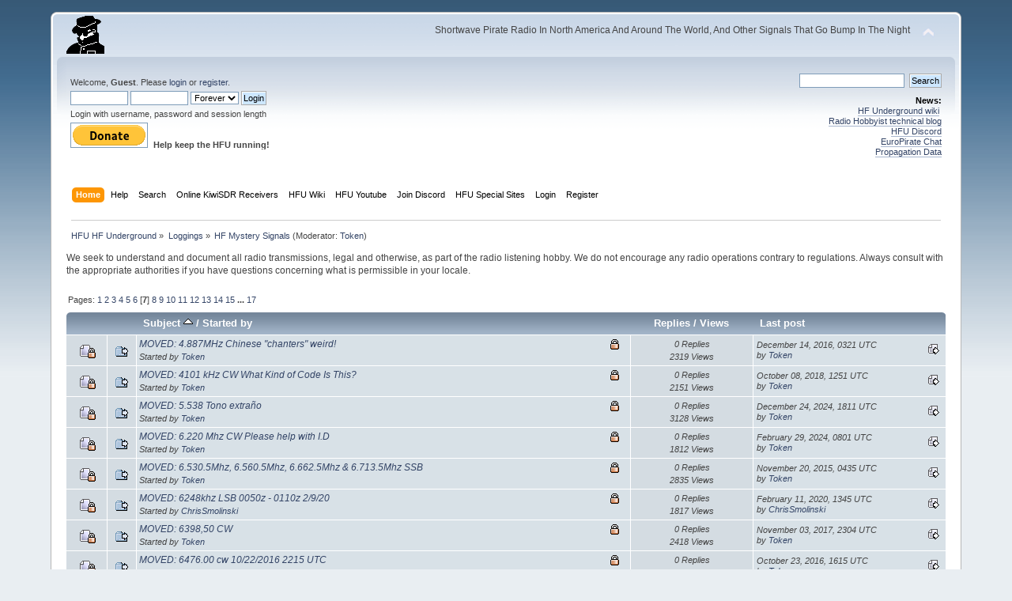

--- FILE ---
content_type: text/html; charset=ISO-8859-1
request_url: https://www.hfunderground.com/board/index.php?board=27.120;sort=subject
body_size: 7233
content:
<!DOCTYPE html PUBLIC "-//W3C//DTD XHTML 1.0 Transitional//EN" "http://www.w3.org/TR/xhtml1/DTD/xhtml1-transitional.dtd">
<html xmlns="http://www.w3.org/1999/xhtml">
<head>
	<link rel="stylesheet" type="text/css" href="https://www.hfunderground.com/board/Themes/default/css/index.css?fin20" />
	<link rel="stylesheet" type="text/css" href="https://www.hfunderground.com/board/Themes/default/css/responsive.css?fin20" />
	<link rel="stylesheet" type="text/css" href="https://www.hfunderground.com/board/Themes/default/css/webkit.css" />
	<script type="text/javascript" src="https://www.hfunderground.com/board/Themes/default/scripts/script.js?fin20"></script>
	<script type="text/javascript" src="https://www.hfunderground.com/board/Themes/default/scripts/theme.js?fin20"></script>
	<script type="text/javascript"><!-- // --><![CDATA[
		var smf_theme_url = "https://www.hfunderground.com/board/Themes/default";
		var smf_default_theme_url = "https://www.hfunderground.com/board/Themes/default";
		var smf_images_url = "https://www.hfunderground.com/board/Themes/default/images";
		var smf_scripturl = "https://www.hfunderground.com/board/index.php?PHPSESSID=md5aa7t1l8d45v31pgrf9d8m06&amp;";
		var smf_iso_case_folding = false;
		var smf_charset = "ISO-8859-1";
		var ajax_notification_text = "Loading...";
		var ajax_notification_cancel_text = "Cancel";
	// ]]></script>
	<meta http-equiv="Content-Type" content="text/html; charset=ISO-8859-1" />
	<meta name="description" content="HF Mystery Signals" />
	<title>HF Mystery Signals</title>
	<meta name="viewport" content="width=device-width, initial-scale=1" />
	<meta name="robots" content="noindex" />
	<link rel="canonical" href="https://www.hfunderground.com/board/index.php?board=27.120" />
	<link rel="help" href="https://www.hfunderground.com/board/index.php?PHPSESSID=md5aa7t1l8d45v31pgrf9d8m06&amp;action=help" />
	<link rel="search" href="https://www.hfunderground.com/board/index.php?PHPSESSID=md5aa7t1l8d45v31pgrf9d8m06&amp;action=search" />
	<link rel="contents" href="https://www.hfunderground.com/board/index.php?PHPSESSID=md5aa7t1l8d45v31pgrf9d8m06&amp;" />
	<link rel="alternate" type="application/rss+xml" title="HFU HF Underground - RSS" href="https://www.hfunderground.com/board/index.php?PHPSESSID=md5aa7t1l8d45v31pgrf9d8m06&amp;type=rss;action=.xml" />
	<link rel="index" href="https://www.hfunderground.com/board/index.php/board,27.0.html?PHPSESSID=md5aa7t1l8d45v31pgrf9d8m06" />

</head>
<body>
<div id="wrapper" style="width: 90%">
	<div id="header"><div class="frame">
		<div id="top_section">
			<h1 class="forumtitle">
				<a href="https://www.hfunderground.com/board/index.php?PHPSESSID=md5aa7t1l8d45v31pgrf9d8m06&amp;"><img src="https://www.hfunderground.com/spy.png" alt="HFU HF Underground" /></a>
			</h1>
			<img id="upshrink" src="https://www.hfunderground.com/board/Themes/default/images/upshrink.png" alt="*" title="Shrink or expand the header." style="display: none;" />
			<div id="siteslogan" class="floatright">Shortwave Pirate Radio In North America And Around The World, And Other Signals That Go Bump In The Night</div>
		</div>
		<div id="upper_section" class="middletext">
			<div class="user">
				<script type="text/javascript" src="https://www.hfunderground.com/board/Themes/default/scripts/sha1.js"></script>
				<form id="guest_form" action="https://www.hfunderground.com/board/index.php?PHPSESSID=md5aa7t1l8d45v31pgrf9d8m06&amp;action=login2" method="post" accept-charset="ISO-8859-1"  onsubmit="hashLoginPassword(this, '96d8286083ee73f1b2aa9bd5d3d9a469');">
					<div class="info">Welcome, <strong>Guest</strong>. Please <a href="https://www.hfunderground.com/board/index.php?PHPSESSID=md5aa7t1l8d45v31pgrf9d8m06&amp;action=login">login</a> or <a href="https://www.hfunderground.com/board/index.php?PHPSESSID=md5aa7t1l8d45v31pgrf9d8m06&amp;action=register">register</a>.</div>
					<input type="text" name="user" size="10" class="input_text" />
					<input type="password" name="passwrd" size="10" class="input_password" />
					<select name="cookielength">
						<option value="60">1 Hour</option>
						<option value="1440">1 Day</option>
						<option value="10080">1 Week</option>
						<option value="43200">1 Month</option>
						<option value="-1" selected="selected">Forever</option>
					</select>
					<input type="submit" value="Login" class="button_submit" /><br />
					<div class="info">Login with username, password and session length</div>
					<input type="hidden" name="hash_passwrd" value="" /><input type="hidden" name="c41b2333" value="96d8286083ee73f1b2aa9bd5d3d9a469" />
				</form>

<form action="https://www.paypal.com/donate" method="post" target="_top">
<input type="hidden" name="hosted_button_id" value="WENN4ZM8V3SUE" />
<input type="image" src="https://www.paypalobjects.com/en_US/i/btn/btn_donate_LG.gif" border="0" name="submit" title="PayPal - The safer, easier way to pay online!" alt="Donate with PayPal button" />
<img alt="" border="0" src="https://www.paypal.com/en_US/i/scr/pixel.gif" width="1" height="1" />
<b>Help keep the HFU running!</b>
</form>


			</div>
			<div class="news normaltext">
				<form id="search_form" action="https://www.hfunderground.com/board/index.php?PHPSESSID=md5aa7t1l8d45v31pgrf9d8m06&amp;action=search2" method="post" accept-charset="ISO-8859-1">
					<input type="text" name="search" value="" class="input_text" />&nbsp;
					<input type="submit" name="submit" value="Search" class="button_submit" />
					<input type="hidden" name="advanced" value="0" />
					<input type="hidden" name="brd[27]" value="27" /></form>
				<h2>News: </h2>
				<p><a href="https://www.hfunderground.com/wiki/Main_Page" class="bbc_link" target="_blank">HF Underground wiki</a>&nbsp; <br /><a href="https://www.radiohobbyist.org/blog/" class="bbc_link" target="_blank">Radio Hobbyist technical blog</a><br /><a href="https://discord.gg/r6U6sf82wz" class="bbc_link" target="_blank">HFU Discord</a> <br /><a href="http://hfunderground.com/europirate_chat.php" class="bbc_link" target="_blank">EuroPirate Chat</a><br /><a href="https://www.hfunderground.com/propagation/" class="bbc_link" target="_blank">Propagation Data</a><br /></p>
			</div>
		</div>
		<br class="clear" />
		<script type="text/javascript"><!-- // --><![CDATA[
			var oMainHeaderToggle = new smc_Toggle({
				bToggleEnabled: true,
				bCurrentlyCollapsed: false,
				aSwappableContainers: [
					'upper_section'
				],
				aSwapImages: [
					{
						sId: 'upshrink',
						srcExpanded: smf_images_url + '/upshrink.png',
						altExpanded: 'Shrink or expand the header.',
						srcCollapsed: smf_images_url + '/upshrink2.png',
						altCollapsed: 'Shrink or expand the header.'
					}
				],
				oThemeOptions: {
					bUseThemeSettings: false,
					sOptionName: 'collapse_header',
					sSessionVar: 'c41b2333',
					sSessionId: '96d8286083ee73f1b2aa9bd5d3d9a469'
				},
				oCookieOptions: {
					bUseCookie: true,
					sCookieName: 'upshrink'
				}
			});
		// ]]></script>
		<div id="main_menu">
			<ul class="dropmenu" id="menu_nav">
				<li id="button_home">
					<a class="active firstlevel" href="https://www.hfunderground.com/board/index.php?PHPSESSID=md5aa7t1l8d45v31pgrf9d8m06&amp;">
						<span class="responsive_menu home"></span>
						<span class="last firstlevel">Home</span>
					</a>
				</li>
				<li id="button_help">
					<a class="firstlevel" href="https://www.hfunderground.com/board/index.php?PHPSESSID=md5aa7t1l8d45v31pgrf9d8m06&amp;action=help">
						<span class="responsive_menu help"></span>
						<span class="firstlevel">Help</span>
					</a>
				</li>
				<li id="button_search">
					<a class="firstlevel" href="https://www.hfunderground.com/board/index.php?PHPSESSID=md5aa7t1l8d45v31pgrf9d8m06&amp;action=search">
						<span class="responsive_menu search"></span>
						<span class="firstlevel">Search</span>
					</a>
				</li>
				<li id="button_menu_actionSDR">
					<a class="firstlevel" href="https://www.hfunderground.com/board/index.php?PHPSESSID=md5aa7t1l8d45v31pgrf9d8m06&amp;">
						<span class="responsive_menu menu_actionSDR"></span>
						<span class="firstlevel">Online KiwiSDR Receivers</span>
					</a>
					<ul>
						<li>
							<a href="http://sdr.hfunderground.com:8073/?f=6925usb" target="_blank"">
								<span>KiwiSDR Online Radio - 120 ft T2FD</span>
							</a>
						</li>
						<li>
							<a href="http://sdr.hfunderground.com:8074/?f=6925usb" target="_blank"">
								<span>KiwiSDR Online Radio - 250 ft V-Beam</span>
							</a>
						</li>
						<li>
							<a href="http://sdr.hfunderground.com:8075/?f=6925usb" target="_blank"">
								<span>KiwiSDR Online Radio - 400 ft South Beverage</span>
							</a>
						</li>
						<li>
							<a href="http://sdr.hfunderground.com:8076/?f=1710amn" target="_blank"">
								<span>KiwiSDR Online Radio - 500 ft Northeast Beverage</span>
							</a>
						</li>
						<li>
							<a href="http://sdr.hfunderground.com:8077/?f=6925usb" target="_blank"">
								<span>KiwiSDR Online Radio - 900 ft Sky Loop</span>
							</a>
						</li>
					</ul>
				</li>
				<li id="button_wiki0">
					<a class="firstlevel" href="https://www.hfunderground.com/wiki/Main_Page" target="_blank"">
						<span class="responsive_menu wiki0"></span>
						<span class="firstlevel">HFU Wiki</span>
					</a>
				</li>
				<li id="button_youtubehfu">
					<a class="firstlevel" href="https://www.youtube.com/@hfunderground2782" target="_blank"">
						<span class="responsive_menu youtubehfu"></span>
						<span class="firstlevel">HFU Youtube</span>
					</a>
				</li>
				<li id="button_chat">
					<a class="firstlevel" href="https://discord.gg/r6U6sf82wz" target="_blank"">
						<span class="responsive_menu chat"></span>
						<span class="firstlevel">Join Discord</span>
					</a>
				</li>
				<li id="button_menu_action">
					<a class="firstlevel" href="https://www.hfunderground.com/board/index.php?PHPSESSID=md5aa7t1l8d45v31pgrf9d8m06&amp;">
						<span class="responsive_menu menu_action"></span>
						<span class="firstlevel">HFU Special Sites</span>
					</a>
					<ul>
						<li>
							<a href="https://www.hfunderground.com/wiki/Main_Page" target="_blank"">
								<span>HFU Wiki</span>
							</a>
						</li>
						<li>
							<a href="https://www.youtube.com/@hfunderground2782" target="_blank"">
								<span>HFU YouTube</span>
							</a>
						</li>
						<li>
							<a href="https://radiohobbyist.org/waterfalls/" target="_blank"">
								<span>Daily 43 mb waterfalls</span>
							</a>
						</li>
						<li>
							<a href="https://www.hfunderground.com/sstv_pics_11_meters/" target="_blank"">
								<span>Online SSTV Decoder</span>
							</a>
						</li>
						<li>
							<a href="https://www.hfunderground.com/propagation/index.html" target="_blank"">
								<span>Propagation Data</span>
							</a>
						</li>
						<li>
							<a href="https://www.hfunderground.com/on_the_air/update.php" target="_blank"">
								<span>Real Time SWBC Schedule</span>
							</a>
						</li>
						<li>
							<a href="https://www.radiohobbyist.org/blog/" target="_blank"">
								<span>RadioHobbyist.org Blog</span>
							</a>
						</li>
						<li>
							<a href="https://twitter.com/HfundergroundC" target="_blank"">
								<span class="last">Twitter</span>
							</a>
						</li>
					</ul>
				</li>
				<li id="button_login">
					<a class="firstlevel" href="https://www.hfunderground.com/board/index.php?PHPSESSID=md5aa7t1l8d45v31pgrf9d8m06&amp;action=login">
						<span class="responsive_menu login"></span>
						<span class="firstlevel">Login</span>
					</a>
				</li>
				<li id="button_register">
					<a class="firstlevel" href="https://www.hfunderground.com/board/index.php?PHPSESSID=md5aa7t1l8d45v31pgrf9d8m06&amp;action=register">
						<span class="responsive_menu register"></span>
						<span class="last firstlevel">Register</span>
					</a>
				</li>
			</ul>
		</div>
		<br class="clear" />
	</div></div>
	<div id="content_section"><div class="frame">
		<div id="main_content_section">
	<div class="navigate_section">
		<ul>
			<li>
				<a href="https://www.hfunderground.com/board/index.php?PHPSESSID=md5aa7t1l8d45v31pgrf9d8m06&amp;"><span>HFU HF Underground</span></a> &#187;
			</li>
			<li>
				<a href="https://www.hfunderground.com/board/index.php?PHPSESSID=md5aa7t1l8d45v31pgrf9d8m06&amp;#c2"><span>Loggings</span></a> &#187;
			</li>
			<li class="last">
				<a href="https://www.hfunderground.com/board/index.php/board,27.0.html?PHPSESSID=md5aa7t1l8d45v31pgrf9d8m06"><span>HF Mystery Signals</span></a> (Moderator: <a href="https://www.hfunderground.com/board/index.php?PHPSESSID=md5aa7t1l8d45v31pgrf9d8m06&amp;action=profile;u=354" title="Board Moderator">Token</a>)
			</li>
		</ul>
	</div>
We seek to understand and document all radio transmissions, legal and otherwise, as part of the radio listening hobby. We do not encourage any radio operations contrary to regulations. 
Always consult with the appropriate authorities if you have questions concerning what is permissible in your locale. 
<p>


	<a id="top"></a>
	<div class="pagesection">
		<div class="pagelinks floatleft">Pages: <a class="navPages" href="https://www.hfunderground.com/board/index.php/board,27.0/sort,subject.html?PHPSESSID=md5aa7t1l8d45v31pgrf9d8m06">1</a> <a class="navPages" href="https://www.hfunderground.com/board/index.php/board,27.20/sort,subject.html?PHPSESSID=md5aa7t1l8d45v31pgrf9d8m06">2</a> <a class="navPages" href="https://www.hfunderground.com/board/index.php/board,27.40/sort,subject.html?PHPSESSID=md5aa7t1l8d45v31pgrf9d8m06">3</a> <a class="navPages" href="https://www.hfunderground.com/board/index.php/board,27.60/sort,subject.html?PHPSESSID=md5aa7t1l8d45v31pgrf9d8m06">4</a> <a class="navPages" href="https://www.hfunderground.com/board/index.php/board,27.80/sort,subject.html?PHPSESSID=md5aa7t1l8d45v31pgrf9d8m06">5</a> <a class="navPages" href="https://www.hfunderground.com/board/index.php/board,27.100/sort,subject.html?PHPSESSID=md5aa7t1l8d45v31pgrf9d8m06">6</a> [<strong>7</strong>] <a class="navPages" href="https://www.hfunderground.com/board/index.php/board,27.140/sort,subject.html?PHPSESSID=md5aa7t1l8d45v31pgrf9d8m06">8</a> <a class="navPages" href="https://www.hfunderground.com/board/index.php/board,27.160/sort,subject.html?PHPSESSID=md5aa7t1l8d45v31pgrf9d8m06">9</a> <a class="navPages" href="https://www.hfunderground.com/board/index.php/board,27.180/sort,subject.html?PHPSESSID=md5aa7t1l8d45v31pgrf9d8m06">10</a> <a class="navPages" href="https://www.hfunderground.com/board/index.php/board,27.200/sort,subject.html?PHPSESSID=md5aa7t1l8d45v31pgrf9d8m06">11</a> <a class="navPages" href="https://www.hfunderground.com/board/index.php/board,27.220/sort,subject.html?PHPSESSID=md5aa7t1l8d45v31pgrf9d8m06">12</a> <a class="navPages" href="https://www.hfunderground.com/board/index.php/board,27.240/sort,subject.html?PHPSESSID=md5aa7t1l8d45v31pgrf9d8m06">13</a> <a class="navPages" href="https://www.hfunderground.com/board/index.php/board,27.260/sort,subject.html?PHPSESSID=md5aa7t1l8d45v31pgrf9d8m06">14</a> <a class="navPages" href="https://www.hfunderground.com/board/index.php/board,27.280/sort,subject.html?PHPSESSID=md5aa7t1l8d45v31pgrf9d8m06">15</a> <span style="font-weight: bold;" onclick="expandPages(this, 'https://www.hfunderground.com/board/index.php?board=27.%1$d;sort=subject', 300, 320, 20);" onmouseover="this.style.cursor='pointer';"> ... </span><a class="navPages" href="https://www.hfunderground.com/board/index.php/board,27.320/sort,subject.html?PHPSESSID=md5aa7t1l8d45v31pgrf9d8m06">17</a> </div>
		
	</div>
	<div class="tborder topic_table" id="messageindex">
		<table class="table_grid" cellspacing="0">
			<thead>
				<tr class="catbg">
					<th scope="col" class="first_th hidden" width="8%" colspan="2">&nbsp;</th>
					<th scope="col" class="lefttext"><a href="https://www.hfunderground.com/board/index.php/board,27.120/sort,subject/desc.html?PHPSESSID=md5aa7t1l8d45v31pgrf9d8m06">Subject <img src="https://www.hfunderground.com/board/Themes/default/images/sort_up.gif" alt="" /></a> / <a href="https://www.hfunderground.com/board/index.php/board,27.120/sort,starter.html?PHPSESSID=md5aa7t1l8d45v31pgrf9d8m06">Started by</a></th>
					<th scope="col" width="14%" class="hidden"><a href="https://www.hfunderground.com/board/index.php/board,27.120/sort,replies.html?PHPSESSID=md5aa7t1l8d45v31pgrf9d8m06">Replies</a> / <a href="https://www.hfunderground.com/board/index.php/board,27.120/sort,views.html?PHPSESSID=md5aa7t1l8d45v31pgrf9d8m06">Views</a></th>
					<th scope="col" class="lefttext last_th" width="22%"><a href="https://www.hfunderground.com/board/index.php/board,27.120/sort,last_post.html?PHPSESSID=md5aa7t1l8d45v31pgrf9d8m06">Last post</a></th>
				</tr>
			</thead>
			<tbody>
				<tr>
					<td class="icon1 lockedbg">
						<img src="https://www.hfunderground.com/board/Themes/default/images/topic/normal_post_locked.gif" alt="" />
					</td>
					<td class="icon2 lockedbg">
						<img src="https://www.hfunderground.com/board/Themes/default/images/post/moved.gif" alt="" />
					</td>
					<td class="subject lockedbg2">
						<div >
							<span id="msg_118296"><a href="https://www.hfunderground.com/board/index.php/topic,31630.0.html?PHPSESSID=md5aa7t1l8d45v31pgrf9d8m06">MOVED: 4.887MHz Chinese &quot;chanters&quot; weird!</a></span>
							<p>Started by <a href="https://www.hfunderground.com/board/index.php?PHPSESSID=md5aa7t1l8d45v31pgrf9d8m06&amp;action=profile;u=354" title="View the profile of Token">Token</a>
								<small id="pages118296"></small>
							</p>
						</div>
					</td>
					<td class="stats lockedbg">
						0 Replies
						<br />
						2319 Views
					</td>
					<td class="lastpost lockedbg2">
						<a href="https://www.hfunderground.com/board/index.php/topic,31630.0.html?PHPSESSID=md5aa7t1l8d45v31pgrf9d8m06#msg118296"><img src="https://www.hfunderground.com/board/Themes/default/images/icons/last_post.gif" alt="Last post" title="Last post" /></a>
						December 14, 2016, 0321 UTC<br />
						by <a href="https://www.hfunderground.com/board/index.php?PHPSESSID=md5aa7t1l8d45v31pgrf9d8m06&amp;action=profile;u=354">Token</a>
					</td>
				</tr>
				<tr>
					<td class="icon1 lockedbg">
						<img src="https://www.hfunderground.com/board/Themes/default/images/topic/normal_post_locked.gif" alt="" />
					</td>
					<td class="icon2 lockedbg">
						<img src="https://www.hfunderground.com/board/Themes/default/images/post/moved.gif" alt="" />
					</td>
					<td class="subject lockedbg2">
						<div >
							<span id="msg_170035"><a href="https://www.hfunderground.com/board/index.php/topic,46697.0.html?PHPSESSID=md5aa7t1l8d45v31pgrf9d8m06">MOVED: 4101 kHz CW What Kind of Code Is This?</a></span>
							<p>Started by <a href="https://www.hfunderground.com/board/index.php?PHPSESSID=md5aa7t1l8d45v31pgrf9d8m06&amp;action=profile;u=354" title="View the profile of Token">Token</a>
								<small id="pages170035"></small>
							</p>
						</div>
					</td>
					<td class="stats lockedbg">
						0 Replies
						<br />
						2151 Views
					</td>
					<td class="lastpost lockedbg2">
						<a href="https://www.hfunderground.com/board/index.php/topic,46697.0.html?PHPSESSID=md5aa7t1l8d45v31pgrf9d8m06#msg170035"><img src="https://www.hfunderground.com/board/Themes/default/images/icons/last_post.gif" alt="Last post" title="Last post" /></a>
						October 08, 2018, 1251 UTC<br />
						by <a href="https://www.hfunderground.com/board/index.php?PHPSESSID=md5aa7t1l8d45v31pgrf9d8m06&amp;action=profile;u=354">Token</a>
					</td>
				</tr>
				<tr>
					<td class="icon1 lockedbg">
						<img src="https://www.hfunderground.com/board/Themes/default/images/topic/normal_post_locked.gif" alt="" />
					</td>
					<td class="icon2 lockedbg">
						<img src="https://www.hfunderground.com/board/Themes/default/images/post/moved.gif" alt="" />
					</td>
					<td class="subject lockedbg2">
						<div >
							<span id="msg_424323"><a href="https://www.hfunderground.com/board/index.php/topic,138809.0.html?PHPSESSID=md5aa7t1l8d45v31pgrf9d8m06">MOVED: 5.538 Tono extraño</a></span>
							<p>Started by <a href="https://www.hfunderground.com/board/index.php?PHPSESSID=md5aa7t1l8d45v31pgrf9d8m06&amp;action=profile;u=354" title="View the profile of Token">Token</a>
								<small id="pages424323"></small>
							</p>
						</div>
					</td>
					<td class="stats lockedbg">
						0 Replies
						<br />
						3128 Views
					</td>
					<td class="lastpost lockedbg2">
						<a href="https://www.hfunderground.com/board/index.php/topic,138809.0.html?PHPSESSID=md5aa7t1l8d45v31pgrf9d8m06#msg424323"><img src="https://www.hfunderground.com/board/Themes/default/images/icons/last_post.gif" alt="Last post" title="Last post" /></a>
						December 24, 2024, 1811 UTC<br />
						by <a href="https://www.hfunderground.com/board/index.php?PHPSESSID=md5aa7t1l8d45v31pgrf9d8m06&amp;action=profile;u=354">Token</a>
					</td>
				</tr>
				<tr>
					<td class="icon1 lockedbg">
						<img src="https://www.hfunderground.com/board/Themes/default/images/topic/normal_post_locked.gif" alt="" />
					</td>
					<td class="icon2 lockedbg">
						<img src="https://www.hfunderground.com/board/Themes/default/images/post/moved.gif" alt="" />
					</td>
					<td class="subject lockedbg2">
						<div >
							<span id="msg_390235"><a href="https://www.hfunderground.com/board/index.php/topic,126358.0.html?PHPSESSID=md5aa7t1l8d45v31pgrf9d8m06">MOVED: 6.220 Mhz CW Please help with I.D</a></span>
							<p>Started by <a href="https://www.hfunderground.com/board/index.php?PHPSESSID=md5aa7t1l8d45v31pgrf9d8m06&amp;action=profile;u=354" title="View the profile of Token">Token</a>
								<small id="pages390235"></small>
							</p>
						</div>
					</td>
					<td class="stats lockedbg">
						0 Replies
						<br />
						1812 Views
					</td>
					<td class="lastpost lockedbg2">
						<a href="https://www.hfunderground.com/board/index.php/topic,126358.0.html?PHPSESSID=md5aa7t1l8d45v31pgrf9d8m06#msg390235"><img src="https://www.hfunderground.com/board/Themes/default/images/icons/last_post.gif" alt="Last post" title="Last post" /></a>
						February 29, 2024, 0801 UTC<br />
						by <a href="https://www.hfunderground.com/board/index.php?PHPSESSID=md5aa7t1l8d45v31pgrf9d8m06&amp;action=profile;u=354">Token</a>
					</td>
				</tr>
				<tr>
					<td class="icon1 lockedbg">
						<img src="https://www.hfunderground.com/board/Themes/default/images/topic/normal_post_locked.gif" alt="" />
					</td>
					<td class="icon2 lockedbg">
						<img src="https://www.hfunderground.com/board/Themes/default/images/post/moved.gif" alt="" />
					</td>
					<td class="subject lockedbg2">
						<div >
							<span id="msg_90423"><a href="https://www.hfunderground.com/board/index.php/topic,24587.0.html?PHPSESSID=md5aa7t1l8d45v31pgrf9d8m06">MOVED: 6.530.5Mhz, 6.560.5Mhz, 6.662.5Mhz &amp; 6.713.5Mhz SSB</a></span>
							<p>Started by <a href="https://www.hfunderground.com/board/index.php?PHPSESSID=md5aa7t1l8d45v31pgrf9d8m06&amp;action=profile;u=354" title="View the profile of Token">Token</a>
								<small id="pages90423"></small>
							</p>
						</div>
					</td>
					<td class="stats lockedbg">
						0 Replies
						<br />
						2835 Views
					</td>
					<td class="lastpost lockedbg2">
						<a href="https://www.hfunderground.com/board/index.php/topic,24587.0.html?PHPSESSID=md5aa7t1l8d45v31pgrf9d8m06#msg90423"><img src="https://www.hfunderground.com/board/Themes/default/images/icons/last_post.gif" alt="Last post" title="Last post" /></a>
						November 20, 2015, 0435 UTC<br />
						by <a href="https://www.hfunderground.com/board/index.php?PHPSESSID=md5aa7t1l8d45v31pgrf9d8m06&amp;action=profile;u=354">Token</a>
					</td>
				</tr>
				<tr>
					<td class="icon1 lockedbg">
						<img src="https://www.hfunderground.com/board/Themes/default/images/topic/normal_post_locked.gif" alt="" />
					</td>
					<td class="icon2 lockedbg">
						<img src="https://www.hfunderground.com/board/Themes/default/images/post/moved.gif" alt="" />
					</td>
					<td class="subject lockedbg2">
						<div >
							<span id="msg_217275"><a href="https://www.hfunderground.com/board/index.php/topic,63136.0.html?PHPSESSID=md5aa7t1l8d45v31pgrf9d8m06">MOVED: 6248khz LSB 0050z - 0110z 2/9/20</a></span>
							<p>Started by <a href="https://www.hfunderground.com/board/index.php?PHPSESSID=md5aa7t1l8d45v31pgrf9d8m06&amp;action=profile;u=3" title="View the profile of ChrisSmolinski">ChrisSmolinski</a>
								<small id="pages217275"></small>
							</p>
						</div>
					</td>
					<td class="stats lockedbg">
						0 Replies
						<br />
						1817 Views
					</td>
					<td class="lastpost lockedbg2">
						<a href="https://www.hfunderground.com/board/index.php/topic,63136.0.html?PHPSESSID=md5aa7t1l8d45v31pgrf9d8m06#msg217275"><img src="https://www.hfunderground.com/board/Themes/default/images/icons/last_post.gif" alt="Last post" title="Last post" /></a>
						February 11, 2020, 1345 UTC<br />
						by <a href="https://www.hfunderground.com/board/index.php?PHPSESSID=md5aa7t1l8d45v31pgrf9d8m06&amp;action=profile;u=3">ChrisSmolinski</a>
					</td>
				</tr>
				<tr>
					<td class="icon1 lockedbg">
						<img src="https://www.hfunderground.com/board/Themes/default/images/topic/normal_post_locked.gif" alt="" />
					</td>
					<td class="icon2 lockedbg">
						<img src="https://www.hfunderground.com/board/Themes/default/images/post/moved.gif" alt="" />
					</td>
					<td class="subject lockedbg2">
						<div >
							<span id="msg_143397"><a href="https://www.hfunderground.com/board/index.php/topic,38486.0.html?PHPSESSID=md5aa7t1l8d45v31pgrf9d8m06">MOVED: 6398,50 CW</a></span>
							<p>Started by <a href="https://www.hfunderground.com/board/index.php?PHPSESSID=md5aa7t1l8d45v31pgrf9d8m06&amp;action=profile;u=354" title="View the profile of Token">Token</a>
								<small id="pages143397"></small>
							</p>
						</div>
					</td>
					<td class="stats lockedbg">
						0 Replies
						<br />
						2418 Views
					</td>
					<td class="lastpost lockedbg2">
						<a href="https://www.hfunderground.com/board/index.php/topic,38486.0.html?PHPSESSID=md5aa7t1l8d45v31pgrf9d8m06#msg143397"><img src="https://www.hfunderground.com/board/Themes/default/images/icons/last_post.gif" alt="Last post" title="Last post" /></a>
						November 03, 2017, 2304 UTC<br />
						by <a href="https://www.hfunderground.com/board/index.php?PHPSESSID=md5aa7t1l8d45v31pgrf9d8m06&amp;action=profile;u=354">Token</a>
					</td>
				</tr>
				<tr>
					<td class="icon1 lockedbg">
						<img src="https://www.hfunderground.com/board/Themes/default/images/topic/normal_post_locked.gif" alt="" />
					</td>
					<td class="icon2 lockedbg">
						<img src="https://www.hfunderground.com/board/Themes/default/images/post/moved.gif" alt="" />
					</td>
					<td class="subject lockedbg2">
						<div >
							<span id="msg_114658"><a href="https://www.hfunderground.com/board/index.php/topic,30675.0.html?PHPSESSID=md5aa7t1l8d45v31pgrf9d8m06">MOVED: 6476.00  cw 10/22/2016 2215 UTC </a></span>
							<p>Started by <a href="https://www.hfunderground.com/board/index.php?PHPSESSID=md5aa7t1l8d45v31pgrf9d8m06&amp;action=profile;u=354" title="View the profile of Token">Token</a>
								<small id="pages114658"></small>
							</p>
						</div>
					</td>
					<td class="stats lockedbg">
						0 Replies
						<br />
						3000 Views
					</td>
					<td class="lastpost lockedbg2">
						<a href="https://www.hfunderground.com/board/index.php/topic,30675.0.html?PHPSESSID=md5aa7t1l8d45v31pgrf9d8m06#msg114658"><img src="https://www.hfunderground.com/board/Themes/default/images/icons/last_post.gif" alt="Last post" title="Last post" /></a>
						October 23, 2016, 1615 UTC<br />
						by <a href="https://www.hfunderground.com/board/index.php?PHPSESSID=md5aa7t1l8d45v31pgrf9d8m06&amp;action=profile;u=354">Token</a>
					</td>
				</tr>
				<tr>
					<td class="icon1 lockedbg">
						<img src="https://www.hfunderground.com/board/Themes/default/images/topic/normal_post_locked.gif" alt="" />
					</td>
					<td class="icon2 lockedbg">
						<img src="https://www.hfunderground.com/board/Themes/default/images/post/moved.gif" alt="" />
					</td>
					<td class="subject lockedbg2">
						<div >
							<span id="msg_74472"><a href="https://www.hfunderground.com/board/index.php/topic,20812.0.html?PHPSESSID=md5aa7t1l8d45v31pgrf9d8m06">MOVED: 6605 usb cw</a></span>
							<p>Started by <a href="https://www.hfunderground.com/board/index.php?PHPSESSID=md5aa7t1l8d45v31pgrf9d8m06&amp;action=profile;u=354" title="View the profile of Token">Token</a>
								<small id="pages74472"></small>
							</p>
						</div>
					</td>
					<td class="stats lockedbg">
						0 Replies
						<br />
						4718 Views
					</td>
					<td class="lastpost lockedbg2">
						<a href="https://www.hfunderground.com/board/index.php/topic,20812.0.html?PHPSESSID=md5aa7t1l8d45v31pgrf9d8m06#msg74472"><img src="https://www.hfunderground.com/board/Themes/default/images/icons/last_post.gif" alt="Last post" title="Last post" /></a>
						February 27, 2015, 0126 UTC<br />
						by <a href="https://www.hfunderground.com/board/index.php?PHPSESSID=md5aa7t1l8d45v31pgrf9d8m06&amp;action=profile;u=354">Token</a>
					</td>
				</tr>
				<tr>
					<td class="icon1 lockedbg">
						<img src="https://www.hfunderground.com/board/Themes/default/images/topic/normal_post_locked.gif" alt="" />
					</td>
					<td class="icon2 lockedbg">
						<img src="https://www.hfunderground.com/board/Themes/default/images/post/moved.gif" alt="" />
					</td>
					<td class="subject lockedbg2">
						<div >
							<span id="msg_368861"><a href="https://www.hfunderground.com/board/index.php/topic,118391.0.html?PHPSESSID=md5aa7t1l8d45v31pgrf9d8m06">MOVED: 6660 LSB 17 SEPT 2023</a></span>
							<p>Started by <a href="https://www.hfunderground.com/board/index.php?PHPSESSID=md5aa7t1l8d45v31pgrf9d8m06&amp;action=profile;u=354" title="View the profile of Token">Token</a>
								<small id="pages368861"></small>
							</p>
						</div>
					</td>
					<td class="stats lockedbg">
						0 Replies
						<br />
						1733 Views
					</td>
					<td class="lastpost lockedbg2">
						<a href="https://www.hfunderground.com/board/index.php/topic,118391.0.html?PHPSESSID=md5aa7t1l8d45v31pgrf9d8m06#msg368861"><img src="https://www.hfunderground.com/board/Themes/default/images/icons/last_post.gif" alt="Last post" title="Last post" /></a>
						September 21, 2023, 1425 UTC<br />
						by <a href="https://www.hfunderground.com/board/index.php?PHPSESSID=md5aa7t1l8d45v31pgrf9d8m06&amp;action=profile;u=354">Token</a>
					</td>
				</tr>
				<tr>
					<td class="icon1 lockedbg">
						<img src="https://www.hfunderground.com/board/Themes/default/images/topic/normal_post_locked.gif" alt="" />
					</td>
					<td class="icon2 lockedbg">
						<img src="https://www.hfunderground.com/board/Themes/default/images/post/moved.gif" alt="" />
					</td>
					<td class="subject lockedbg2">
						<div >
							<span id="msg_162051"><a href="https://www.hfunderground.com/board/index.php/topic,43957.0.html?PHPSESSID=md5aa7t1l8d45v31pgrf9d8m06">MOVED: 6666.66 KHZ UNID CW</a></span>
							<p>Started by <a href="https://www.hfunderground.com/board/index.php?PHPSESSID=md5aa7t1l8d45v31pgrf9d8m06&amp;action=profile;u=354" title="View the profile of Token">Token</a>
								<small id="pages162051"></small>
							</p>
						</div>
					</td>
					<td class="stats lockedbg">
						0 Replies
						<br />
						2134 Views
					</td>
					<td class="lastpost lockedbg2">
						<a href="https://www.hfunderground.com/board/index.php/topic,43957.0.html?PHPSESSID=md5aa7t1l8d45v31pgrf9d8m06#msg162051"><img src="https://www.hfunderground.com/board/Themes/default/images/icons/last_post.gif" alt="Last post" title="Last post" /></a>
						July 02, 2018, 0022 UTC<br />
						by <a href="https://www.hfunderground.com/board/index.php?PHPSESSID=md5aa7t1l8d45v31pgrf9d8m06&amp;action=profile;u=354">Token</a>
					</td>
				</tr>
				<tr>
					<td class="icon1 lockedbg">
						<img src="https://www.hfunderground.com/board/Themes/default/images/topic/normal_post_locked.gif" alt="" />
					</td>
					<td class="icon2 lockedbg">
						<img src="https://www.hfunderground.com/board/Themes/default/images/post/moved.gif" alt="" />
					</td>
					<td class="subject lockedbg2">
						<div >
							<span id="msg_183470"><a href="https://www.hfunderground.com/board/index.php/topic,51548.0.html?PHPSESSID=md5aa7t1l8d45v31pgrf9d8m06">MOVED: 6974.4 CW</a></span>
							<p>Started by <a href="https://www.hfunderground.com/board/index.php?PHPSESSID=md5aa7t1l8d45v31pgrf9d8m06&amp;action=profile;u=354" title="View the profile of Token">Token</a>
								<small id="pages183470"></small>
							</p>
						</div>
					</td>
					<td class="stats lockedbg">
						0 Replies
						<br />
						3699 Views
					</td>
					<td class="lastpost lockedbg2">
						<a href="https://www.hfunderground.com/board/index.php/topic,51548.0.html?PHPSESSID=md5aa7t1l8d45v31pgrf9d8m06#msg183470"><img src="https://www.hfunderground.com/board/Themes/default/images/icons/last_post.gif" alt="Last post" title="Last post" /></a>
						March 02, 2019, 1627 UTC<br />
						by <a href="https://www.hfunderground.com/board/index.php?PHPSESSID=md5aa7t1l8d45v31pgrf9d8m06&amp;action=profile;u=354">Token</a>
					</td>
				</tr>
				<tr>
					<td class="icon1 lockedbg">
						<img src="https://www.hfunderground.com/board/Themes/default/images/topic/normal_post_locked.gif" alt="" />
					</td>
					<td class="icon2 lockedbg">
						<img src="https://www.hfunderground.com/board/Themes/default/images/post/moved.gif" alt="" />
					</td>
					<td class="subject lockedbg2">
						<div >
							<span id="msg_299387"><a href="https://www.hfunderground.com/board/index.php/topic,93874.0.html?PHPSESSID=md5aa7t1l8d45v31pgrf9d8m06">MOVED: 7.075 on &amp; on &amp; on... 0415GMT</a></span>
							<p>Started by <a href="https://www.hfunderground.com/board/index.php?PHPSESSID=md5aa7t1l8d45v31pgrf9d8m06&amp;action=profile;u=354" title="View the profile of Token">Token</a>
								<small id="pages299387"></small>
							</p>
						</div>
					</td>
					<td class="stats lockedbg">
						0 Replies
						<br />
						2048 Views
					</td>
					<td class="lastpost lockedbg2">
						<a href="https://www.hfunderground.com/board/index.php/topic,93874.0.html?PHPSESSID=md5aa7t1l8d45v31pgrf9d8m06#msg299387"><img src="https://www.hfunderground.com/board/Themes/default/images/icons/last_post.gif" alt="Last post" title="Last post" /></a>
						March 05, 2022, 1454 UTC<br />
						by <a href="https://www.hfunderground.com/board/index.php?PHPSESSID=md5aa7t1l8d45v31pgrf9d8m06&amp;action=profile;u=354">Token</a>
					</td>
				</tr>
				<tr>
					<td class="icon1 lockedbg">
						<img src="https://www.hfunderground.com/board/Themes/default/images/topic/normal_post_locked.gif" alt="" />
					</td>
					<td class="icon2 lockedbg">
						<img src="https://www.hfunderground.com/board/Themes/default/images/post/moved.gif" alt="" />
					</td>
					<td class="subject lockedbg2">
						<div >
							<span id="msg_428714"><a href="https://www.hfunderground.com/board/index.php/topic,140221.0.html?PHPSESSID=md5aa7t1l8d45v31pgrf9d8m06">MOVED: 7MHz LSB with carrier alarm sound</a></span>
							<p>Started by <a href="https://www.hfunderground.com/board/index.php?PHPSESSID=md5aa7t1l8d45v31pgrf9d8m06&amp;action=profile;u=354" title="View the profile of Token">Token</a>
								<small id="pages428714"></small>
							</p>
						</div>
					</td>
					<td class="stats lockedbg">
						0 Replies
						<br />
						3261 Views
					</td>
					<td class="lastpost lockedbg2">
						<a href="https://www.hfunderground.com/board/index.php/topic,140221.0.html?PHPSESSID=md5aa7t1l8d45v31pgrf9d8m06#msg428714"><img src="https://www.hfunderground.com/board/Themes/default/images/icons/last_post.gif" alt="Last post" title="Last post" /></a>
						January 29, 2025, 0313 UTC<br />
						by <a href="https://www.hfunderground.com/board/index.php?PHPSESSID=md5aa7t1l8d45v31pgrf9d8m06&amp;action=profile;u=354">Token</a>
					</td>
				</tr>
				<tr>
					<td class="icon1 lockedbg">
						<img src="https://www.hfunderground.com/board/Themes/default/images/topic/normal_post_locked.gif" alt="" />
					</td>
					<td class="icon2 lockedbg">
						<img src="https://www.hfunderground.com/board/Themes/default/images/post/moved.gif" alt="" />
					</td>
					<td class="subject lockedbg2">
						<div >
							<span id="msg_413075"><a href="https://www.hfunderground.com/board/index.php/topic,134736.0.html?PHPSESSID=md5aa7t1l8d45v31pgrf9d8m06">MOVED: 8/21/2024 21:00 UTC 14756 voice</a></span>
							<p>Started by <a href="https://www.hfunderground.com/board/index.php?PHPSESSID=md5aa7t1l8d45v31pgrf9d8m06&amp;action=profile;u=354" title="View the profile of Token">Token</a>
								<small id="pages413075"></small>
							</p>
						</div>
					</td>
					<td class="stats lockedbg">
						0 Replies
						<br />
						1823 Views
					</td>
					<td class="lastpost lockedbg2">
						<a href="https://www.hfunderground.com/board/index.php/topic,134736.0.html?PHPSESSID=md5aa7t1l8d45v31pgrf9d8m06#msg413075"><img src="https://www.hfunderground.com/board/Themes/default/images/icons/last_post.gif" alt="Last post" title="Last post" /></a>
						October 06, 2024, 1355 UTC<br />
						by <a href="https://www.hfunderground.com/board/index.php?PHPSESSID=md5aa7t1l8d45v31pgrf9d8m06&amp;action=profile;u=354">Token</a>
					</td>
				</tr>
				<tr>
					<td class="icon1 lockedbg">
						<img src="https://www.hfunderground.com/board/Themes/default/images/topic/normal_post_locked.gif" alt="" />
					</td>
					<td class="icon2 lockedbg">
						<img src="https://www.hfunderground.com/board/Themes/default/images/post/moved.gif" alt="" />
					</td>
					<td class="subject lockedbg2">
						<div >
							<span id="msg_129070"><a href="https://www.hfunderground.com/board/index.php/topic,34576.0.html?PHPSESSID=md5aa7t1l8d45v31pgrf9d8m06">MOVED: 8MHz CW, mystery signals...</a></span>
							<p>Started by <a href="https://www.hfunderground.com/board/index.php?PHPSESSID=md5aa7t1l8d45v31pgrf9d8m06&amp;action=profile;u=354" title="View the profile of Token">Token</a>
								<small id="pages129070"></small>
							</p>
						</div>
					</td>
					<td class="stats lockedbg">
						0 Replies
						<br />
						2474 Views
					</td>
					<td class="lastpost lockedbg2">
						<a href="https://www.hfunderground.com/board/index.php/topic,34576.0.html?PHPSESSID=md5aa7t1l8d45v31pgrf9d8m06#msg129070"><img src="https://www.hfunderground.com/board/Themes/default/images/icons/last_post.gif" alt="Last post" title="Last post" /></a>
						April 30, 2017, 1254 UTC<br />
						by <a href="https://www.hfunderground.com/board/index.php?PHPSESSID=md5aa7t1l8d45v31pgrf9d8m06&amp;action=profile;u=354">Token</a>
					</td>
				</tr>
				<tr>
					<td class="icon1 lockedbg">
						<img src="https://www.hfunderground.com/board/Themes/default/images/topic/normal_post_locked.gif" alt="" />
					</td>
					<td class="icon2 lockedbg">
						<img src="https://www.hfunderground.com/board/Themes/default/images/post/moved.gif" alt="" />
					</td>
					<td class="subject lockedbg2">
						<div >
							<span id="msg_100129"><a href="https://www.hfunderground.com/board/index.php/topic,26956.0.html?PHPSESSID=md5aa7t1l8d45v31pgrf9d8m06">MOVED: 9105 kHz heard &quot;Echo India Papa this is Echo Three Papa&quot; calling</a></span>
							<p>Started by <a href="https://www.hfunderground.com/board/index.php?PHPSESSID=md5aa7t1l8d45v31pgrf9d8m06&amp;action=profile;u=354" title="View the profile of Token">Token</a>
								<small id="pages100129"></small>
							</p>
						</div>
					</td>
					<td class="stats lockedbg">
						0 Replies
						<br />
						2965 Views
					</td>
					<td class="lastpost lockedbg2">
						<a href="https://www.hfunderground.com/board/index.php/topic,26956.0.html?PHPSESSID=md5aa7t1l8d45v31pgrf9d8m06#msg100129"><img src="https://www.hfunderground.com/board/Themes/default/images/icons/last_post.gif" alt="Last post" title="Last post" /></a>
						March 13, 2016, 1400 UTC<br />
						by <a href="https://www.hfunderground.com/board/index.php?PHPSESSID=md5aa7t1l8d45v31pgrf9d8m06&amp;action=profile;u=354">Token</a>
					</td>
				</tr>
				<tr>
					<td class="icon1 lockedbg">
						<img src="https://www.hfunderground.com/board/Themes/default/images/topic/normal_post_locked.gif" alt="" />
					</td>
					<td class="icon2 lockedbg">
						<img src="https://www.hfunderground.com/board/Themes/default/images/post/moved.gif" alt="" />
					</td>
					<td class="subject lockedbg2">
						<div >
							<span id="msg_206046"><a href="https://www.hfunderground.com/board/index.php/topic,59382.0.html?PHPSESSID=md5aa7t1l8d45v31pgrf9d8m06">MOVED: Chinese programming on 11170 kHz</a></span>
							<p>Started by <a href="https://www.hfunderground.com/board/index.php?PHPSESSID=md5aa7t1l8d45v31pgrf9d8m06&amp;action=profile;u=354" title="View the profile of Token">Token</a>
								<small id="pages206046"></small>
							</p>
						</div>
					</td>
					<td class="stats lockedbg">
						0 Replies
						<br />
						3098 Views
					</td>
					<td class="lastpost lockedbg2">
						<a href="https://www.hfunderground.com/board/index.php/topic,59382.0.html?PHPSESSID=md5aa7t1l8d45v31pgrf9d8m06#msg206046"><img src="https://www.hfunderground.com/board/Themes/default/images/icons/last_post.gif" alt="Last post" title="Last post" /></a>
						October 21, 2019, 0246 UTC<br />
						by <a href="https://www.hfunderground.com/board/index.php?PHPSESSID=md5aa7t1l8d45v31pgrf9d8m06&amp;action=profile;u=354">Token</a>
					</td>
				</tr>
				<tr>
					<td class="icon1 lockedbg">
						<img src="https://www.hfunderground.com/board/Themes/default/images/topic/normal_post_locked.gif" alt="" />
					</td>
					<td class="icon2 lockedbg">
						<img src="https://www.hfunderground.com/board/Themes/default/images/post/moved.gif" alt="" />
					</td>
					<td class="subject lockedbg2">
						<div >
							<span id="msg_413074"><a href="https://www.hfunderground.com/board/index.php/topic,134735.0.html?PHPSESSID=md5aa7t1l8d45v31pgrf9d8m06">MOVED: CW Military Station..??</a></span>
							<p>Started by <a href="https://www.hfunderground.com/board/index.php?PHPSESSID=md5aa7t1l8d45v31pgrf9d8m06&amp;action=profile;u=354" title="View the profile of Token">Token</a>
								<small id="pages413074"></small>
							</p>
						</div>
					</td>
					<td class="stats lockedbg">
						0 Replies
						<br />
						1825 Views
					</td>
					<td class="lastpost lockedbg2">
						<a href="https://www.hfunderground.com/board/index.php/topic,134735.0.html?PHPSESSID=md5aa7t1l8d45v31pgrf9d8m06#msg413074"><img src="https://www.hfunderground.com/board/Themes/default/images/icons/last_post.gif" alt="Last post" title="Last post" /></a>
						October 06, 2024, 1355 UTC<br />
						by <a href="https://www.hfunderground.com/board/index.php?PHPSESSID=md5aa7t1l8d45v31pgrf9d8m06&amp;action=profile;u=354">Token</a>
					</td>
				</tr>
				<tr>
					<td class="icon1 lockedbg">
						<img src="https://www.hfunderground.com/board/Themes/default/images/topic/normal_post_locked.gif" alt="" />
					</td>
					<td class="icon2 lockedbg">
						<img src="https://www.hfunderground.com/board/Themes/default/images/post/moved.gif" alt="" />
					</td>
					<td class="subject lockedbg2">
						<div >
							<span id="msg_78277"><a href="https://www.hfunderground.com/board/index.php/topic,21766.0.html?PHPSESSID=md5aa7t1l8d45v31pgrf9d8m06">MOVED: Inquiry FSK signal on or around 6948</a></span>
							<p>Started by <a href="https://www.hfunderground.com/board/index.php?PHPSESSID=md5aa7t1l8d45v31pgrf9d8m06&amp;action=profile;u=354" title="View the profile of Token">Token</a>
								<small id="pages78277"></small>
							</p>
						</div>
					</td>
					<td class="stats lockedbg">
						0 Replies
						<br />
						5232 Views
					</td>
					<td class="lastpost lockedbg2">
						<a href="https://www.hfunderground.com/board/index.php/topic,21766.0.html?PHPSESSID=md5aa7t1l8d45v31pgrf9d8m06#msg78277"><img src="https://www.hfunderground.com/board/Themes/default/images/icons/last_post.gif" alt="Last post" title="Last post" /></a>
						May 15, 2015, 0417 UTC<br />
						by <a href="https://www.hfunderground.com/board/index.php?PHPSESSID=md5aa7t1l8d45v31pgrf9d8m06&amp;action=profile;u=354">Token</a>
					</td>
				</tr>
			</tbody>
		</table>
	</div>
	<a id="bot"></a>
	<div class="pagesection">
		
		<div class="pagelinks">Pages: <a class="navPages" href="https://www.hfunderground.com/board/index.php/board,27.0/sort,subject.html?PHPSESSID=md5aa7t1l8d45v31pgrf9d8m06">1</a> <a class="navPages" href="https://www.hfunderground.com/board/index.php/board,27.20/sort,subject.html?PHPSESSID=md5aa7t1l8d45v31pgrf9d8m06">2</a> <a class="navPages" href="https://www.hfunderground.com/board/index.php/board,27.40/sort,subject.html?PHPSESSID=md5aa7t1l8d45v31pgrf9d8m06">3</a> <a class="navPages" href="https://www.hfunderground.com/board/index.php/board,27.60/sort,subject.html?PHPSESSID=md5aa7t1l8d45v31pgrf9d8m06">4</a> <a class="navPages" href="https://www.hfunderground.com/board/index.php/board,27.80/sort,subject.html?PHPSESSID=md5aa7t1l8d45v31pgrf9d8m06">5</a> <a class="navPages" href="https://www.hfunderground.com/board/index.php/board,27.100/sort,subject.html?PHPSESSID=md5aa7t1l8d45v31pgrf9d8m06">6</a> [<strong>7</strong>] <a class="navPages" href="https://www.hfunderground.com/board/index.php/board,27.140/sort,subject.html?PHPSESSID=md5aa7t1l8d45v31pgrf9d8m06">8</a> <a class="navPages" href="https://www.hfunderground.com/board/index.php/board,27.160/sort,subject.html?PHPSESSID=md5aa7t1l8d45v31pgrf9d8m06">9</a> <a class="navPages" href="https://www.hfunderground.com/board/index.php/board,27.180/sort,subject.html?PHPSESSID=md5aa7t1l8d45v31pgrf9d8m06">10</a> <a class="navPages" href="https://www.hfunderground.com/board/index.php/board,27.200/sort,subject.html?PHPSESSID=md5aa7t1l8d45v31pgrf9d8m06">11</a> <a class="navPages" href="https://www.hfunderground.com/board/index.php/board,27.220/sort,subject.html?PHPSESSID=md5aa7t1l8d45v31pgrf9d8m06">12</a> <a class="navPages" href="https://www.hfunderground.com/board/index.php/board,27.240/sort,subject.html?PHPSESSID=md5aa7t1l8d45v31pgrf9d8m06">13</a> <a class="navPages" href="https://www.hfunderground.com/board/index.php/board,27.260/sort,subject.html?PHPSESSID=md5aa7t1l8d45v31pgrf9d8m06">14</a> <a class="navPages" href="https://www.hfunderground.com/board/index.php/board,27.280/sort,subject.html?PHPSESSID=md5aa7t1l8d45v31pgrf9d8m06">15</a> <span style="font-weight: bold;" onclick="expandPages(this, 'https://www.hfunderground.com/board/index.php?board=27.%1$d;sort=subject', 300, 320, 20);" onmouseover="this.style.cursor='pointer';"> ... </span><a class="navPages" href="https://www.hfunderground.com/board/index.php/board,27.320/sort,subject.html?PHPSESSID=md5aa7t1l8d45v31pgrf9d8m06">17</a> </div>
	</div>
	<div class="navigate_section">
		<ul>
			<li>
				<a href="https://www.hfunderground.com/board/index.php?PHPSESSID=md5aa7t1l8d45v31pgrf9d8m06&amp;"><span>HFU HF Underground</span></a> &#187;
			</li>
			<li>
				<a href="https://www.hfunderground.com/board/index.php?PHPSESSID=md5aa7t1l8d45v31pgrf9d8m06&amp;#c2"><span>Loggings</span></a> &#187;
			</li>
			<li class="last">
				<a href="https://www.hfunderground.com/board/index.php/board,27.0.html?PHPSESSID=md5aa7t1l8d45v31pgrf9d8m06"><span>HF Mystery Signals</span></a> (Moderator: <a href="https://www.hfunderground.com/board/index.php?PHPSESSID=md5aa7t1l8d45v31pgrf9d8m06&amp;action=profile;u=354" title="Board Moderator">Token</a>)
			</li>
		</ul>
	</div>
	<div class="tborder" id="topic_icons">
		<div class="description">
			<p class="floatright" id="message_index_jump_to">&nbsp;</p>
			<p class="floatleft smalltext">
				<img src="https://www.hfunderground.com/board/Themes/default/images/topic/normal_post.gif" alt="" align="middle" /> Normal Topic<br />
				<img src="https://www.hfunderground.com/board/Themes/default/images/topic/hot_post.gif" alt="" align="middle" /> Hot Topic (More than 15 replies)<br />
				<img src="https://www.hfunderground.com/board/Themes/default/images/topic/veryhot_post.gif" alt="" align="middle" /> Very Hot Topic (More than 25 replies)
			</p>
			<p class="smalltext">
				<img src="https://www.hfunderground.com/board/Themes/default/images/icons/quick_lock.gif" alt="" align="middle" /> Locked Topic<br />
				<img src="https://www.hfunderground.com/board/Themes/default/images/icons/quick_sticky.gif" alt="" align="middle" /> Sticky Topic<br />
				<img src="https://www.hfunderground.com/board/Themes/default/images/topic/normal_poll.gif" alt="" align="middle" /> Poll
			</p>
			<script type="text/javascript"><!-- // --><![CDATA[
				if (typeof(window.XMLHttpRequest) != "undefined")
					aJumpTo[aJumpTo.length] = new JumpTo({
						sContainerId: "message_index_jump_to",
						sJumpToTemplate: "<label class=\"smalltext\" for=\"%select_id%\">Jump to:<" + "/label> %dropdown_list%",
						iCurBoardId: 27,
						iCurBoardChildLevel: 0,
						sCurBoardName: "HF Mystery Signals",
						sBoardChildLevelIndicator: "==",
						sBoardPrefix: "=> ",
						sCatSeparator: "-----------------------------",
						sCatPrefix: "",
						sGoButtonLabel: "Go!"
					});
			// ]]></script>
			<br class="clear" />
		</div>
	</div>
<script type="text/javascript" src="https://www.hfunderground.com/board/Themes/default/scripts/topic.js"></script>
<script type="text/javascript"><!-- // --><![CDATA[

	// Hide certain bits during topic edit.
	hide_prefixes.push("lockicon", "stickyicon", "pages", "newicon");

	// Use it to detect when we've stopped editing.
	document.onclick = modify_topic_click;

	var mouse_on_div;
	function modify_topic_click()
	{
		if (in_edit_mode == 1 && mouse_on_div == 0)
			modify_topic_save("96d8286083ee73f1b2aa9bd5d3d9a469", "c41b2333");
	}

	function modify_topic_keypress(oEvent)
	{
		if (typeof(oEvent.keyCode) != "undefined" && oEvent.keyCode == 13)
		{
			modify_topic_save("96d8286083ee73f1b2aa9bd5d3d9a469", "c41b2333");
			if (typeof(oEvent.preventDefault) == "undefined")
				oEvent.returnValue = false;
			else
				oEvent.preventDefault();
		}
	}

	// For templating, shown when an inline edit is made.
	function modify_topic_show_edit(subject)
	{
		// Just template the subject.
		setInnerHTML(cur_subject_div, '<input type="text" name="subject" value="' + subject + '" size="60" style="width: 95%;" maxlength="80" onkeypress="modify_topic_keypress(event)" class="input_text" /><input type="hidden" name="topic" value="' + cur_topic_id + '" /><input type="hidden" name="msg" value="' + cur_msg_id.substr(4) + '" />');
	}

	// And the reverse for hiding it.
	function modify_topic_hide_edit(subject)
	{
		// Re-template the subject!
		setInnerHTML(cur_subject_div, '<a href="https://www.hfunderground.com/board/index.php/topic,' + cur_topic_id + '.0.html?PHPSESSID=md5aa7t1l8d45v31pgrf9d8m06">' + subject + '<' +'/a>');
	}

// ]]></script> <div style="text-align:center;line-height:150%"> <a href="https://www.hfunderground.com/zazl/hfunderground_t_shirt-235512792061298555.html" rel="nofollow" > <img src="https://www.hfunderground.com/zazl/hfunderground_t_shirt-r7d9dac133b7a47efbd1a6f8a4a33f6a5_jyr6t_325.jpg?bg=0xffffff" alt="HFUnderground T-Shirt" style="border:0;" /> </a> <br /> <a href="https://www.hfunderground.com/zazl/hfunderground_t_shirt-235512792061298555.html" rel="nofollow" >HFUnderground T-Shirt</a> <br />by <a href="https://www.hfunderground.com/zazl/mitchelltimedesigns.html" rel="nofollow">MitchellTimeDesigns</a> </div>
		</div>
	</div></div>
	<div id="footer_section"><div class="frame">
		<ul class="reset">
		<li class> <a href="https://www.hfunderground.com/board/index.php?PHPSESSID=md5aa7t1l8d45v31pgrf9d8m06&amp;/topic,42784.0.html">Privacy Policy</a> </li>
			<li class="copyright">
			<span class="smalltext" style="display: inline; visibility: visible; font-family: Verdana, Arial, sans-serif;"><a href="https://www.hfunderground.com/board/index.php?PHPSESSID=md5aa7t1l8d45v31pgrf9d8m06&amp;action=credits" title="Simple Machines Forum" target="_blank" class="new_win">SMF 2.0.14</a> |
 <a href="http://www.simplemachines.org/about/smf/license.php" title="License" target="_blank" class="new_win">SMF &copy; 2017</a>, <a href="http://www.simplemachines.org" title="Simple Machines" target="_blank" class="new_win">Simple Machines</a>
			</span></li>
			<li><a id="button_xhtml" href="http://validator.w3.org/check?uri=referer" target="_blank" class="new_win" title="Valid XHTML 1.0!"><span>XHTML</span></a></li>
			<li><a id="button_rss" href="https://www.hfunderground.com/board/index.php?PHPSESSID=md5aa7t1l8d45v31pgrf9d8m06&amp;action=.xml;type=rss" class="new_win"><span>RSS</span></a></li>
			<li class="last"><a id="button_wap2" href="https://www.hfunderground.com/board/index.php?PHPSESSID=md5aa7t1l8d45v31pgrf9d8m06&amp;wap2" class="new_win"><span>WAP2</span></a></li>
		</ul>
	</div></div>
</div>
</body></html>